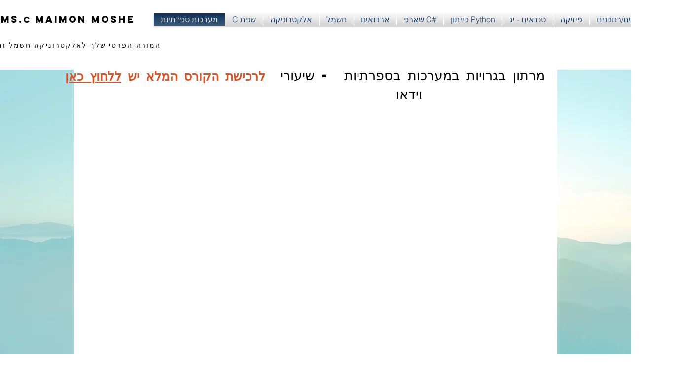

--- FILE ---
content_type: text/html; charset=utf-8
request_url: https://www.google.com/recaptcha/api2/aframe
body_size: 223
content:
<!DOCTYPE HTML><html><head><meta http-equiv="content-type" content="text/html; charset=UTF-8"></head><body><script nonce="rkeubqj6oVhrJSMgVdwchQ">/** Anti-fraud and anti-abuse applications only. See google.com/recaptcha */ try{var clients={'sodar':'https://pagead2.googlesyndication.com/pagead/sodar?'};window.addEventListener("message",function(a){try{if(a.source===window.parent){var b=JSON.parse(a.data);var c=clients[b['id']];if(c){var d=document.createElement('img');d.src=c+b['params']+'&rc='+(localStorage.getItem("rc::a")?sessionStorage.getItem("rc::b"):"");window.document.body.appendChild(d);sessionStorage.setItem("rc::e",parseInt(sessionStorage.getItem("rc::e")||0)+1);localStorage.setItem("rc::h",'1769348255647');}}}catch(b){}});window.parent.postMessage("_grecaptcha_ready", "*");}catch(b){}</script></body></html>